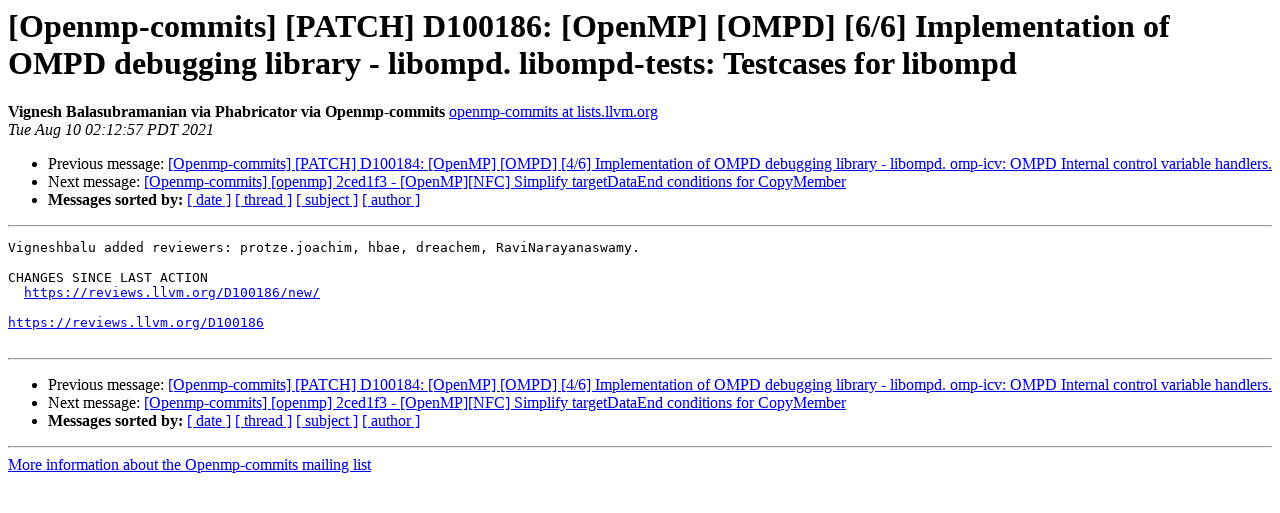

--- FILE ---
content_type: text/html
request_url: https://lists.llvm.org/pipermail/openmp-commits/2021-August/014852.html
body_size: 1193
content:
<!DOCTYPE HTML PUBLIC "-//W3C//DTD HTML 4.01 Transitional//EN">
<HTML>
 <HEAD>
   <TITLE> [Openmp-commits] [PATCH] D100186: [OpenMP] [OMPD] [6/6] Implementation of OMPD debugging library - libompd. libompd-tests: Testcases for libompd
   </TITLE>
   <LINK REL="Index" HREF="index.html" >
   <LINK REL="made" HREF="mailto:openmp-commits%40lists.llvm.org?Subject=Re%3A%20%5BOpenmp-commits%5D%20%5BPATCH%5D%20D100186%3A%20%5BOpenMP%5D%20%5BOMPD%5D%20%5B6/6%5D%0A%20Implementation%20of%20OMPD%20debugging%20library%20-%20libompd.%20libompd-tests%3A%0A%20Testcases%20for%20libompd&In-Reply-To=%3Cf1xhPFnTSmWiybayLgGZVQ%40geopod-ismtpd-3-1%3E">
   <META NAME="robots" CONTENT="index,nofollow">
   <style type="text/css">
       pre {
           white-space: pre-wrap;       /* css-2.1, curent FF, Opera, Safari */
           }
   </style>
   <META http-equiv="Content-Type" content="text/html; charset=utf-8">
   <LINK REL="Previous"  HREF="014850.html">
   <LINK REL="Next"  HREF="014855.html">
 </HEAD>
 <BODY BGCOLOR="#ffffff">
   <H1>[Openmp-commits] [PATCH] D100186: [OpenMP] [OMPD] [6/6] Implementation of OMPD debugging library - libompd. libompd-tests: Testcases for libompd</H1>
    <B>Vignesh Balasubramanian via Phabricator via Openmp-commits</B> 
    <A HREF="mailto:openmp-commits%40lists.llvm.org?Subject=Re%3A%20%5BOpenmp-commits%5D%20%5BPATCH%5D%20D100186%3A%20%5BOpenMP%5D%20%5BOMPD%5D%20%5B6/6%5D%0A%20Implementation%20of%20OMPD%20debugging%20library%20-%20libompd.%20libompd-tests%3A%0A%20Testcases%20for%20libompd&In-Reply-To=%3Cf1xhPFnTSmWiybayLgGZVQ%40geopod-ismtpd-3-1%3E"
       TITLE="[Openmp-commits] [PATCH] D100186: [OpenMP] [OMPD] [6/6] Implementation of OMPD debugging library - libompd. libompd-tests: Testcases for libompd">openmp-commits at lists.llvm.org
       </A><BR>
    <I>Tue Aug 10 02:12:57 PDT 2021</I>
    <P><UL>
        <LI>Previous message: <A HREF="014850.html">[Openmp-commits] [PATCH] D100184: [OpenMP] [OMPD] [4/6] Implementation of OMPD debugging library - libompd. omp-icv: OMPD Internal control variable handlers.
</A></li>
        <LI>Next message: <A HREF="014855.html">[Openmp-commits] [openmp] 2ced1f3 - [OpenMP][NFC] Simplify targetDataEnd conditions for CopyMember
</A></li>
         <LI> <B>Messages sorted by:</B> 
              <a href="date.html#14852">[ date ]</a>
              <a href="thread.html#14852">[ thread ]</a>
              <a href="subject.html#14852">[ subject ]</a>
              <a href="author.html#14852">[ author ]</a>
         </LI>
       </UL>
    <HR>  
<!--beginarticle-->
<PRE>Vigneshbalu added reviewers: protze.joachim, hbae, dreachem, RaviNarayanaswamy.

CHANGES SINCE LAST ACTION
  <A HREF="https://reviews.llvm.org/D100186/new/">https://reviews.llvm.org/D100186/new/</A>

<A HREF="https://reviews.llvm.org/D100186">https://reviews.llvm.org/D100186</A>

</PRE>























































<!--endarticle-->
    <HR>
    <P><UL>
        <!--threads-->
	<LI>Previous message: <A HREF="014850.html">[Openmp-commits] [PATCH] D100184: [OpenMP] [OMPD] [4/6] Implementation of OMPD debugging library - libompd. omp-icv: OMPD Internal control variable handlers.
</A></li>
	<LI>Next message: <A HREF="014855.html">[Openmp-commits] [openmp] 2ced1f3 - [OpenMP][NFC] Simplify targetDataEnd conditions for CopyMember
</A></li>
         <LI> <B>Messages sorted by:</B> 
              <a href="date.html#14852">[ date ]</a>
              <a href="thread.html#14852">[ thread ]</a>
              <a href="subject.html#14852">[ subject ]</a>
              <a href="author.html#14852">[ author ]</a>
         </LI>
       </UL>

<hr>
<a href="https://lists.llvm.org/cgi-bin/mailman/listinfo/openmp-commits">More information about the Openmp-commits
mailing list</a><br>
</body></html>
